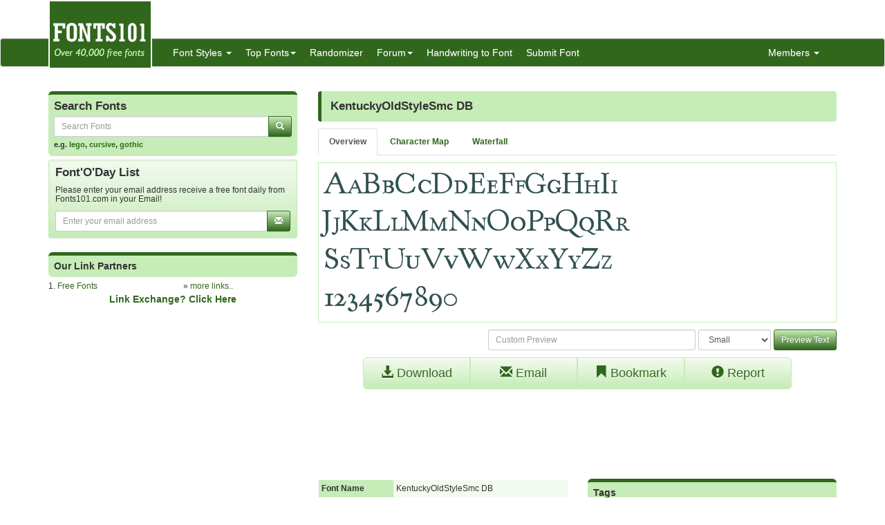

--- FILE ---
content_type: text/html; charset=utf-8
request_url: https://www.google.com/recaptcha/api2/aframe
body_size: 268
content:
<!DOCTYPE HTML><html><head><meta http-equiv="content-type" content="text/html; charset=UTF-8"></head><body><script nonce="CM9YQ0tImWtaQ4WjfXPdRg">/** Anti-fraud and anti-abuse applications only. See google.com/recaptcha */ try{var clients={'sodar':'https://pagead2.googlesyndication.com/pagead/sodar?'};window.addEventListener("message",function(a){try{if(a.source===window.parent){var b=JSON.parse(a.data);var c=clients[b['id']];if(c){var d=document.createElement('img');d.src=c+b['params']+'&rc='+(localStorage.getItem("rc::a")?sessionStorage.getItem("rc::b"):"");window.document.body.appendChild(d);sessionStorage.setItem("rc::e",parseInt(sessionStorage.getItem("rc::e")||0)+1);localStorage.setItem("rc::h",'1769076355880');}}}catch(b){}});window.parent.postMessage("_grecaptcha_ready", "*");}catch(b){}</script></body></html>